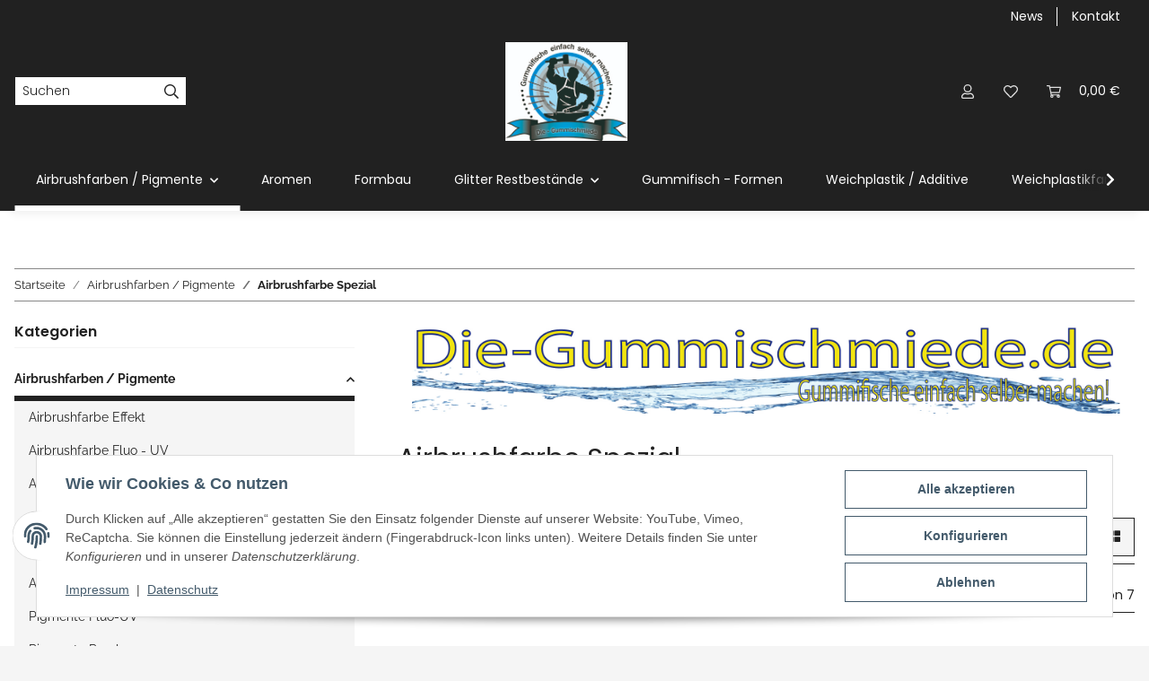

--- FILE ---
content_type: image/svg+xml
request_url: https://www.die-gummischmiede.de/templates/NOVA/themes/base/images/icon_heart.svg
body_size: 337
content:
<svg xmlns="http://www.w3.org/2000/svg" viewBox="0 0 48.67 42.72">
  <defs>
    <style>
      .cls-1 {
        fill: #202020;
      }
    </style>
  </defs>
  <g id="Ebene_2" data-name="Ebene 2">
    <g id="Ebene_1-2" data-name="Ebene 1">
      <path class="cls-1" d="M24.33,42.72a4.74,4.74,0,0,1-3.45-1.47L4.57,24.31A16.11,16.11,0,0,1,.21,16,13.11,13.11,0,0,1,4.5,3.82h0A12.79,12.79,0,0,1,14.1,0c4.47.23,8.16,2.89,10.12,4.62C28.54.83,36.63-2.93,44.13,3.79A12.89,12.89,0,0,1,48.45,16a16.11,16.11,0,0,1-4.36,8.32L27.78,41.25A4.76,4.76,0,0,1,24.33,42.72ZM13.45,4A9,9,0,0,0,7.23,6.74h0a9,9,0,0,0-3.08,8.54,12.18,12.18,0,0,0,3.3,6.26L23.76,38.48a.79.79,0,0,0,.57.24.77.77,0,0,0,.57-.25L41.21,21.54a12.26,12.26,0,0,0,3.3-6.26,8.85,8.85,0,0,0-3-8.51C33.85,0,26,8.42,25.71,8.78L24.2,10.46l-1.49-1.7s-4-4.51-8.84-4.75Z"/>
    </g>
  </g>
</svg>
